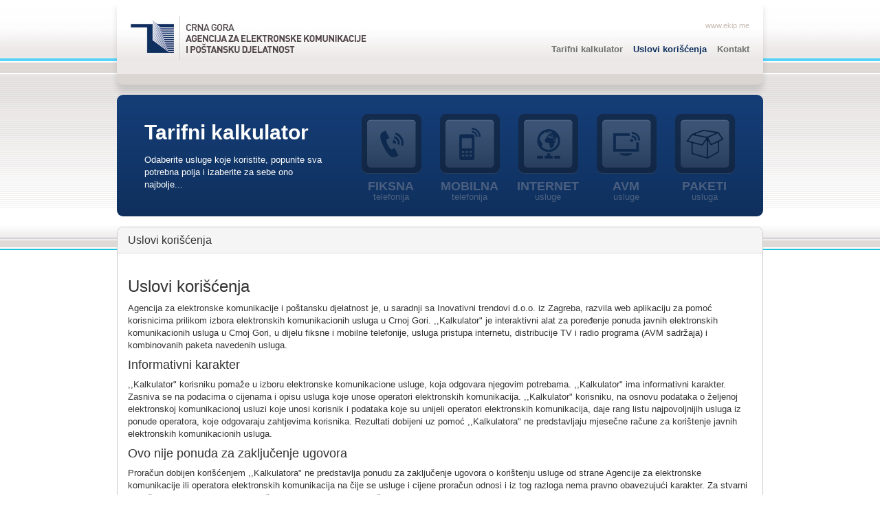

--- FILE ---
content_type: text/html;charset=UTF-8
request_url: http://kalkulator.ekip.me/uslovi;jsessionid=0247A75295F00E40BDB11DAD41BF8F78
body_size: 3930
content:
<!DOCTYPE html>

<html xmlns="http://www.w3.org/1999/xhtml">

<head>
    <base href="http://kalkulator.ekip.me/" />

    <meta charset="utf-8" />
    <meta http-equiv="X-UA-Compatible" content="IE=edge" />
    <meta name="viewport" content="width=device-width, initial-scale=1" />
    <!-- The above 3 meta tags *must* come first in the head; any other head content must come *after* these tags -->
    <meta name="description" content="" />
    <meta name="author" content="" />
    <!--<link rel="icon" href="../../favicon.ico">-->

    <title>EKIP - Tarifni kalkulator</title>


    <!-- Bootstrap core CSS -->
    <link rel="stylesheet" href="/res/bootstrap-3.3.4-dist/css/bootstrap.min.css;jsessionid=EA4324B185657EDD6E51EF38EA94349B" />

    <link rel="stylesheet" href="/res/theme/vendor/jquery/jquery_ui/jquery-ui.min.css;jsessionid=EA4324B185657EDD6E51EF38EA94349B" />

    <link rel="stylesheet" type="text/css" href="/res/css/default.css;jsessionid=EA4324B185657EDD6E51EF38EA94349B" />
    <link rel="stylesheet" type="text/css" href="/res/css/jquery.range.css;jsessionid=EA4324B185657EDD6E51EF38EA94349B" />


    <script src="/res/theme/vendor/jquery/jquery-1.11.1.min.js;jsessionid=EA4324B185657EDD6E51EF38EA94349B"></script>
    <script src="/res/theme/vendor/jquery/jquery_ui/jquery-ui.min.js;jsessionid=EA4324B185657EDD6E51EF38EA94349B"></script>



    <!-- HTML5 shim and Respond.js for IE8 support of HTML5 elements and media queries -->
    <!--[if lt IE 9]>
    <script src="https://oss.maxcdn.com/html5shiv/3.7.2/html5shiv.min.js"></script>
    <script src="https://oss.maxcdn.com/respond/1.4.2/respond.min.js"></script>
    <![endif]-->


</head>


<body>

<script>
    (function (i, s, o, g, r, a, m) {
        i['GoogleAnalyticsObject'] = r;
        i[r] = i[r] || function () {
                    (i[r].q = i[r].q || []).push(arguments)
                }, i[r].l = 1 * new Date();
        a = s.createElement(o),
                m = s.getElementsByTagName(o)[0];
        a.async = 1;
        a.src = g;
        m.parentNode.insertBefore(a, m)
    })(window, document, 'script', 'https://www.google-analytics.com/analytics.js', 'ga');

    ga('create', 'UA-52066357-4', 'auto');
    ga('send', 'pageview');

</script>

<div class="container">
    <div class="header clearfix">
        <a class="logo" href="/;jsessionid=EA4324B185657EDD6E51EF38EA94349B"><img alt="" src="res/images/logo.jpg;jsessionid=EA4324B185657EDD6E51EF38EA94349B" /></a>
        <a href="http://www.ekip.me/" target="_blank" class="main-link">www.ekip.me</a>
        <ul class="main-nav">
            <!--<li><a href="#">Home</a></li>-->
            <!--<li><a href="#">Informacije</a></li>-->
            <li><a href="/;jsessionid=EA4324B185657EDD6E51EF38EA94349B">Tarifni kalkulator</a></li>
            <li><a class="active" href="/uslovi;jsessionid=EA4324B185657EDD6E51EF38EA94349B">Uslovi korišćenja</a></li>
            <li><a href="/kontakt;jsessionid=EA4324B185657EDD6E51EF38EA94349B">Kontakt</a></li>
        </ul>
    </div>


    <div class="calc-hd clearfix">
        <div class="row">
            <div class="col-md-4">
                <h1>Tarifni kalkulator</h1>
                <p>Odaberite usluge koje koristite, popunite sva potrebna polja i izaberite za sebe ono najbolje...</p>
            </div>
            <div class="col-md-8">
                <ul class="calc-nav">
                    <li class="fiksna"><a href="/;jsessionid=EA4324B185657EDD6E51EF38EA94349B?tariffType=FIXED_TEL">Fiksna<span>telefonija</span></a></li>
                    <li class="mobilna"><a href="/;jsessionid=EA4324B185657EDD6E51EF38EA94349B?tariffType=MOBILE">Mobilna<span>telefonija</span></a></li>
                    <li class="internet"><a href="/;jsessionid=EA4324B185657EDD6E51EF38EA94349B?tariffType=INTERNET">Internet<span>usluge</span></a></li>
                    <li class="avm"><a href="/;jsessionid=EA4324B185657EDD6E51EF38EA94349B?tariffType=TV">AVM<span>usluge</span></a></li>
                    <li class="pkg clearfix"><a href="/paketi;jsessionid=EA4324B185657EDD6E51EF38EA94349B">Paketi<span>usluga</span></a></li>
                    <li style="clear:both"></li>
                </ul>

            </div>
        </div>
    </div>



    <div class="widget panel panel-default">


    <div class="panel-heading">
        <h2 class="panel-title"> Uslovi korišćenja </h2>
    </div>

    <div class="panel-body">


        <h3>Uslovi korišćenja</h3>

        <p>
            Agencija za elektronske komunikacije i poštansku djelatnost je, u saradnji sa Inovativni trendovi d.o.o. iz Zagreba, razvila web aplikaciju za pomoć korisnicima prilikom izbora elektronskih komunikacionih usluga u Crnoj Gori. ,,Kalkulator" je interaktivni alat za poređenje ponuda javnih elektronskih komunikacionih usluga u Crnoj Gori, u dijelu fiksne i mobilne telefonije, usluga pristupa internetu, distribucije TV i radio programa (AVM sadržaja) i kombinovanih paketa navedenih usluga.
        </p>

        <h4>Informativni karakter</h4>

        <p>
            ,,Kalkulator" korisniku pomaže u izboru  elektronske komunikacione usluge, koja odgovara njegovim potrebama. ,,Kalkulator" ima informativni karakter. Zasniva se  na podacima o cijenama i opisu usluga koje  unose operatori elektronskih komunikacija. ,,Kalkulator" korisniku, na osnovu podataka o željenoj elektronskoj komunikacionoj usluzi koje unosi korisnik i podataka koje su unijeli operatori elektronskih komunikacija, daje rang listu najpovoljnijih usluga iz ponude operatora, koje odgovaraju zahtjevima korisnika. Rezultati dobijeni uz pomoć ,,Kalkulatora" ne predstavljaju mjesečne račune za korištenje javnih elektronskih komunikacionih usluga.
        </p>

        <h4>Ovo nije ponuda za zaključenje ugovora</h4>

        <p>
            Proračun dobijen korišćenjem ,,Kalkulatora" ne predstavlja ponudu za zaključenje ugovora o korištenju usluge od strane Agencije za elektronske komunikacije ili operatora elektronskih komunikacija na čije se usluge i cijene proračun odnosi i iz tog razloga nema pravno obavezujući karakter. Za stvarni proračun, dobijanje ponude i zaključenje ugovora korisnik je dužan da se obrati direktno operatoru elektronskih komunikacija koga je korisnik izabrao na osnovu preporuke/proračuna  ,,Kalkulatora".
        </p>

        <h4>Korišćenje podataka od strane medija</h4>

        <p>
            U slučaju da se rezultati ,,Kalkulatora" koriste u svrhu pripremanja tekstova, priloga, analiza, obavještenja i drugih oblika javnog informisanja, autori takvih tekstova i priloga su dužni da u takvim tekstovima i prilozima naznače informativni karakter ,,Kalkulatora".
        </p>



    </div>
</div>

</div>
<br /><br /><br /><br /><br />

<div class="modal fade" id="messageModal">
    <div class="modal-dialog">
        <div class="modal-content">
            <div class="modal-header">
                <button type="button" class="close" data-dismiss="modal" aria-label="Close"><span aria-hidden="true">&times;</span></button>
                <h4 class="modal-title">Modal title</h4>
            </div>
            <div class="modal-body">
                <p>One fine body&hellip;</p>
            </div>
            <div class="modal-footer">
                <button type="button" class="cancel-btn btn btn-default" data-dismiss="modal">Zatvori</button>
            </div>
        </div><!-- /.modal-content -->
    </div><!-- /.modal-dialog -->
</div><!-- /.modal -->


<!-- /.modal -->


<script src="/res/bootstrap-3.3.4-dist/js/bootstrap.min.js;jsessionid=EA4324B185657EDD6E51EF38EA94349B"></script>
<script src="/res/js/bootstrapValidator.min.js;jsessionid=EA4324B185657EDD6E51EF38EA94349B"></script>
<script src="/res/js/ekip.js;jsessionid=EA4324B185657EDD6E51EF38EA94349B"></script>

<script type="text/javascript">
    $(document).ready(function(){
        $("a[href='#']").on("click", function(ev){
            ev.preventDefault();
        });

        var flashMsg = null;
        if (flashMsg) {
            showMessageDialog(null, flashMsg);
        }

        var termsAgreed = null;
        if(termsAgreed != null) {
            $('#termsModal').modal({
                keyboard: false,
                backdrop: "static"
            });
            if (termsAgreed != true){
                showTermsDialog();
            }
        }

        var pingUrl = '/ping;jsessionid=EA4324B185657EDD6E51EF38EA94349B';
        setInterval(function(){
            $.ajax(pingUrl);
        }, 10000);
    });
</script>

</body>
</html>